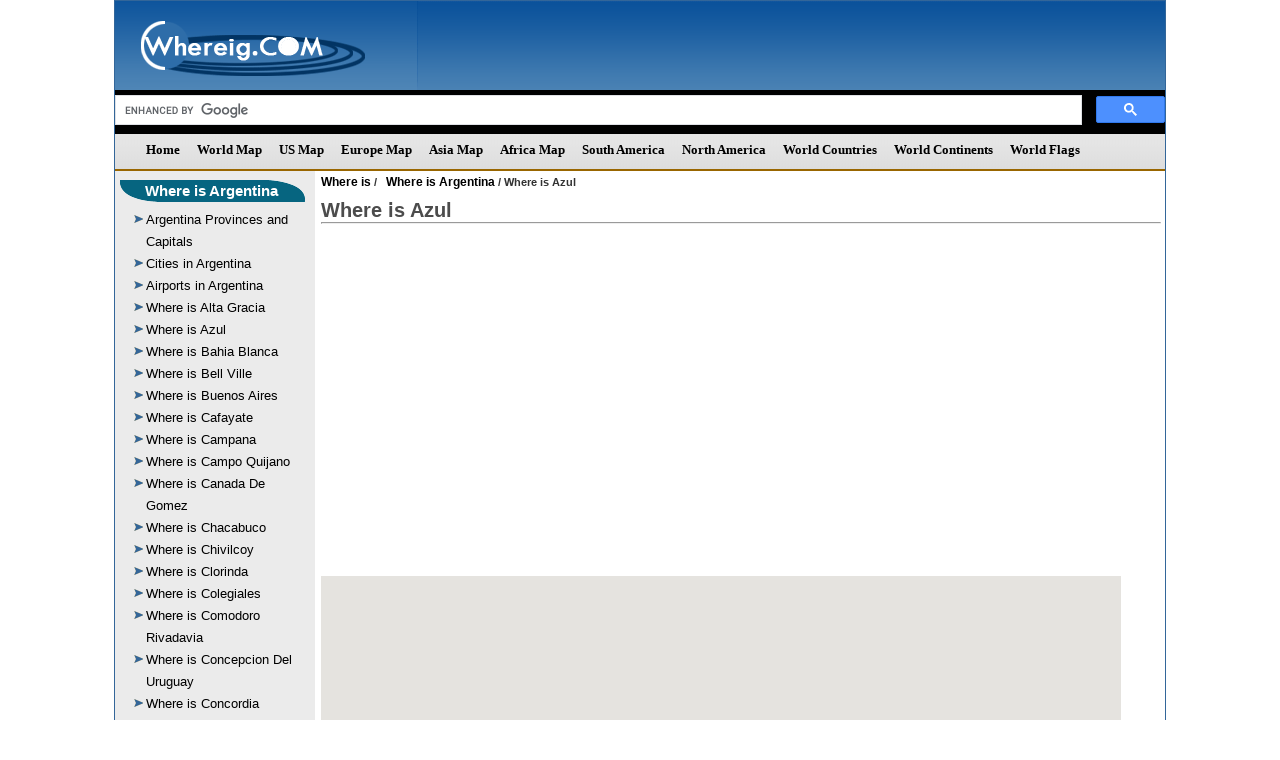

--- FILE ---
content_type: text/html
request_url: https://www.whereig.com/where-is-argentina/azul-location-map.html
body_size: 5425
content:
<!DOCTYPE html PUBLIC '-//W3C//DTD XHTML 1.0 Transitional//EN' 'https://www.w3.org/TR/xhtml1/DTD/xhtml1-transitional.dtd'>
<html xmlns='https://www.w3.org/1999/xhtml'>
<head>
<title>Where is Azul Located, Azul in Argentina Map</title>
<meta name='Description' content="Know Where is Azul located? Find out here location of Azul on Argentina Map and it's information. Azul lies between latitudes -36.7833333 and longitudes -59.8499985."/>
<meta name='Keywords' content='where is Azul, where is Azul located, Location of Azul on Argentina Map, Azul location Map, Azul Argentina, Azul facts, Azul information'/>
<meta http-equiv='content-language' content='en' />
<meta http-equiv="content-type" content="text/html; charset=UTF-8" />
<link href="https://www.whereig.com/css/internal.css" rel="stylesheet" type="text/css" />
<script type="text/javascript" src="https://www.whereig.com/js2011/style.js"></script>

<!--Google Maps API-->
<script language='JavaScript' src='https://code.jquery.com/jquery-1.10.1.min.js' type='text/Javascript'></script>
<script type='text/javascript'
      src='https://maps.googleapis.com/maps/api/js?key=AIzaSyARL1RbANPhA3fq4eWOB3fkts2ftUJSZPU&sensor=false&language=en'>
</script>
<script type='text/javascript'>
 var geocoder;
 var map;
 function initialize() {
  geocoder = new google.maps.Geocoder();
  var address = 'Azul, Argentina,';
  var latlng;
  geocoder.geocode( { 'address': address}, function(results, status) {
   if (status == google.maps.GeocoderStatus.OK) 
   {
    latlng = results[0].geometry.location;
    make_map(latlng)  
   }
   else
   {
    latlng = new google.maps.LatLng(10, 10);
    make_map(latlng)
   }
  });
 }
 function make_map(latlng)
 {
  var mapOptions = {
   zoom: 6,
   center: latlng,
   mapTypeId: google.maps.MapTypeId.ROADMAP
  }
  map = new google.maps.Map(document.getElementById('map_canvas'), mapOptions);
  var contentString = 'rome-located';
  var infowindow = new google.maps.InfoWindow({
   content: contentString
  });
  var marker = new google.maps.Marker({
   map: map,
   position: latlng,
   title: 'Address'
  });
  google.maps.event.addListener(marker, 'click', function() {
   infowindow.open(map,marker);
  });
 }
</script>
<script>
$(document).ready(function(){
  initialize();
});
</script>
<meta name="viewport" content="width=device-width, initial-scale=1.0">
</head>

<body onunload='GUnload()'>
 <!--main-->
  <div class="main">
            <!--header-->
<!--header-->
	 <div class="heaser-box">  
	    <div class="logo"><a href="https://www.whereig.com/"><img src="https://www.whereig.com/image/logo_whereig.gif" alt="Whereig Logo"/></a></div>
		<div class="add"><!-- <img src="https://www.whereig.com/images/728ad.jpg" height="91" width="717" alt="Major Events in 2014"/> --></div>
		<div class="search_bar"><!-- mid left -->
	
			
				<script async src='https://cse.google.com/cse.js?cx=partner-pub-5508358549487017:qhx2fth5wjg'></script><div class="gcse-searchbox-only"></div>
			</div><!-- mid left -->
	 </div>
	 <div class="cl"></div>
	<!--heade end-->



	<!--heade end-->
	
	<!--menu-->
	 <div class="menu">
		<script language="JavaScript" type="text/javascript">
			<!--
			topMenu(); 
			//-->
		</script>	
	</div>
	 <div class="cl"></div>
	<!--menu end-->
	
	<!--body-->
	 <div class="body-part">
	  <div class="left-part">
	     <div id="leftnavigation">
<!--Left menu-->
<!--left menu-->
  		<div class="left-menu-box">
			 <div class="link-base1">
			   <div class="baseL1">
				  <div class="baseR1 Htext"><h3><a href="https://www.whereig.com/where-is-argentina/">Where is Argentina</a></div>
			   </div>
			 </div>
		 	<div class="leftMenu">
			   <ul>
			   <li><a href="https://www.whereig.com/where-is-argentina/provinces-and-capitals.html">Argentina Provinces and Capitals</a></li>
			   <li><a href="https://www.whereig.com/where-is-argentina/cities.html">Cities in Argentina</a></li>
			   <li><a href="https://www.whereig.com/where-is-argentina/airports.html">Airports in Argentina</a></li>
			   <li><a href="https://www.whereig.com/where-is-argentina/alta-gracia-location-map.html">Where is Alta Gracia</a></li>
			<li><a href="https://www.whereig.com/where-is-argentina/azul-location-map.html">Where is Azul</a></li>
			<li><a href="https://www.whereig.com/where-is-argentina/bahia-blanca-location-map.html">Where is Bahia Blanca</a></li>
			<li><a href="https://www.whereig.com/where-is-argentina/bell-ville-location-map.html">Where is Bell Ville</a></li>
			<li><a href="https://www.whereig.com/where-is-argentina/buenos-aires-location-map.html">Where is Buenos Aires</a></li>
			<li><a href="https://www.whereig.com/where-is-argentina/cafayate-location-map.html">Where is Cafayate</a></li>
			<li><a href="https://www.whereig.com/where-is-argentina/campana-location-map.html">Where is Campana</a></li>
			<li><a href="https://www.whereig.com/where-is-argentina/campo-quijano-location-map.html">Where is Campo Quijano</a></li>
			<li><a href="https://www.whereig.com/where-is-argentina/canada-de-gomez-location-map.html">Where is Canada De Gomez</a></li>
			<li><a href="https://www.whereig.com/where-is-argentina/chacabuco-location-map.html">Where is Chacabuco</a></li>
			<li><a href="https://www.whereig.com/where-is-argentina/chivilcoy-location-map.html">Where is Chivilcoy</a></li>
			<li><a href="https://www.whereig.com/where-is-argentina/clorinda-location-map.html">Where is Clorinda</a></li>
			<li><a href="https://www.whereig.com/where-is-argentina/colegiales-location-map.html">Where is Colegiales</a></li>
			<li><a href="https://www.whereig.com/where-is-argentina/comodoro-rivadavia-location-map.html">Where is Comodoro Rivadavia</a></li>
			<li><a href="https://www.whereig.com/where-is-argentina/concepcion-del-uruguay-location-map.html">Where is Concepcion Del Uruguay</a></li>
			<li><a href="https://www.whereig.com/where-is-argentina/concordia-location-map.html">Where is Concordia</a></li>
			<li><a href="https://www.whereig.com/where-is-argentina/cordoba-location-map.html">Where is Cordoba</a></li>
			<li><a href="https://www.whereig.com/where-is-argentina/coronel-suarez-location-map.html">Where is Coronel Suarez</a></li>
			<li><a href="https://www.whereig.com/where-is-argentina/corrientes-location-map.html">Where is Corrientes</a></li>
			<li><a href="https://www.whereig.com/where-is-argentina/cutral-co-location-map.html">Where is Cutral Co</a></li>
			<li><a href="https://www.whereig.com/where-is-argentina/dolores-location-map.html">Where is Dolores</a></li>
			<li><a href="https://www.whereig.com/where-is-argentina/el-calafate-location-map.html">Where is El Calafate</a></li>
			<li><a href="https://www.whereig.com/where-is-argentina/formosa-location-map.html">Where is Formosa</a></li>
			<li><a href="https://www.whereig.com/where-is-argentina/general-pico-location-map.html">Where is General Pico</a></li>
			<li><a href="https://www.whereig.com/where-is-argentina/general-roca-location-map.html">Where is General Roca</a></li>
			<li><a href="https://www.whereig.com/where-is-argentina/goya-location-map.html">Where is Goya</a></li>
			<li><a href="https://www.whereig.com/where-is-argentina/gualeguaychu-location-map.html">Where is Gualeguaychu</a></li>
			<li><a href="https://www.whereig.com/where-is-argentina/gualeguay-location-map.html">Where is Gualeguay</a></li>
			<li><a href="https://www.whereig.com/where-is-argentina/junin-location-map.html">Where is Junin</a></li>
			<li><a href="https://www.whereig.com/where-is-argentina/la-plata-location-map.html">Where is La Plata</a></li>
			<li><a href="https://www.whereig.com/where-is-argentina/la-rioja-location-map.html">Where is La Rioja</a></li>
			<li><a href="https://www.whereig.com/where-is-argentina/larroque-location-map.html">Where is Larroque</a></li>
			<li><a href="https://www.whereig.com/where-is-argentina/libertador-general-san-martin-location-map.html">Where is Libertador General San Martin</a></li>
			<li><a href="https://www.whereig.com/where-is-argentina/lincoln-location-map.html">Where is Lincoln</a></li>
			<li><a href="https://www.whereig.com/where-is-argentina/lujan-location-map.html">Where is Lujan</a></li>

			  </ul>
		    </div>	 
	      </div>	
 
		   <!--left menu-->		
		<div class="left-menu-box">
			 <div class="link-base1">
			   <div class="baseL1">
				  <div class="baseR1 Htext"><h3><a href="https://www.whereig.com/world-cities/">World Cities</a></h3></div>
			   </div>
			 </div>
		 	<div class="leftMenu">
			   <ul>
			   <li><a href="https://www.whereig.com/australia/cities.html">Cities in Australia</a></li>
				<li><a href="https://www.whereig.com/usa/cities/">Cities in US</a></li>
				<li><a href="https://www.whereig.com/uk/cities/">Cities in UK</a></li>
				 <li><a href="https://www.whereig.com/india/cities.html">Cities in India</a></li>
				<li><a href="https://www.whereig.com/france/cities.html">Cities in France</a></li>
				<li><a href="https://www.whereig.com/germany/cities.html">Cities in Germany</a></li>
				<li><a href="https://www.whereig.com/italy/cities.html">Cities in Italy</a></li>
				<li><a href="https://www.whereig.com/japan/cities.html">Cities in Japan</a></li>
				<li><a href="https://www.whereig.com/canada/cities.html">Cities in Canada</a></li>
			  </ul>
		    </div>	 
	      </div>	
		  <!--left menu-->
	
	<!--left menu-->		
		<div class="left-menu-box">
			 <div class="link-base1">
			   <div class="baseL1">
				  <div class="baseR1 Htext"><h3><a href="https://www.whereig.com/south-america/">Countries Location</a></h3></div>
			   </div>
			 </div>
		 	<div class="leftMenu">
			   <ul>
			   <li><a href="https://www.whereig.com/germany/">Where is Germany</a></li>
				<li><a href="https://www.whereig.com/france/">Where is France</a></li>
				<li><a href="https://www.whereig.com/italy/">Where is Italy</a></li>
			   <li><a href="https://www.whereig.com/india/">Where is India</a></li>
				<li><a href="https://www.whereig.com/china/">Where is China</a></li>
			   <li><a href="https://www.whereig.com/new-zealand/">Where is New Zealand</a></li>
				<li><a href="https://www.whereig.com/egypt/">Where is Egypt</a></li>
				<li><a href="https://www.whereig.com/south-africa/">Where is South Africa</a></li>
				<li><a href="https://www.whereig.com/kenya/">Where is Nigeria</a></li>
			   <li><a href="https://www.whereig.com/canada/">Where is Canada</a></li>
				<li><a href="https://www.whereig.com/mexico/">Where is Mexico</a></li>
				 <li><a href="https://www.whereig.com/where-is-brazil/">Where is Brazil</a></li>
				<li><a href="https://www.whereig.com/where-is-argentina/">Where is Argentina</a></li>
				
			  </ul>
		    </div>	 
	      </div>

<!--Left menu end-->
		
			
        </div>    
	  </div>
	  <div class="right-part">

 <!--brdcrumb-->
		 <div class="brd">
		   <a href="https://www.whereig.com">Where is</a> / <a href="https://www.whereig.com/where-is-argentina/">Where is Argentina</a> /  Where is Azul</div>

<!--brdcrumb-->
		
		 <!--heading-->
		 <div class="heading">
<h1>Where is Azul</h1>
<hr /><br /><br />		
<!-- ========== Google 728*90 ============= --> 
		<script async src="https://pagead2.googlesyndication.com/pagead/js/adsbygoogle.js"></script>
<!-- wg-resp-horizontal-new -->
<ins class="adsbygoogle"
     style="display:block"
     data-ad-client="ca-pub-5508358549487017"
     data-ad-slot="5811041758"
     data-ad-format="auto"
     data-full-width-responsive="true"></ins>
<script>
     (adsbygoogle = window.adsbygoogle || []).push({});
</script>
<!-- ========== End Google 728*90 =========== --> 
		   <br /><br />
		  <!-- Google Map -->
		  <div class="resp-tableizer">
		  <div id='map_canvas' style='width: 800px; height: 600px'></div>
		</div>
          <!-- End Google Map -->
		 </div>
		<!--heading-->
		
		<!--body text-->
		<div class="body-text">
		   <!--left text-->
		    <div class="left-text">
			  <div class="text">
			   <div class="text1">

<br /><br />

<table class='tableizer-table' width='100%'>
<tr class='tableizer-firstrow'><th>Country</th><th>City</th><th>Latitude</th><th>Longitude</th></tr>
<tr>
<td>Argentina</td>
<td>Azul</td>
<td>-36.7833333</td>
<td>-59.8499985</td>
</tr>
</table>
<br /><br />
 </div>

   <div class="tabUrl">
     <div style="float:left; width:232px;">
                        <br><br>
					</div>
					<div style="float:left;">
                        <b><span style="font-size:14px;"></span></b>
                        <br>
                        
					</div>
					</div>
					
					<div class="table-link">
					    				    <div class="tabH"><h2>Location of Cities in Argentina</h2></div>
						<table class="tableizer-table" width="100%">
			 <tr><td><a href="https://www.whereig.com/where-is-argentina/mar-del-plata-location-map.html">Where is Mar Del Plata</a></td><td><a href="https://www.whereig.com/where-is-argentina/resistencia-location-map.html">Where is Resistencia</a></td><td><a href="https://www.whereig.com/where-is-argentina/san-salvador-de-jujuy-location-map.html">Where is San Salvador De Jujuy</a></td></tr>
			 <tr><td><a href="https://www.whereig.com/where-is-argentina/mendoza-location-map.html">Where is Mendoza</a></td><td><a href="https://www.whereig.com/where-is-argentina/rio-cuarto-location-map.html">Where is Rio Cuarto</a></td><td><a href="https://www.whereig.com/where-is-argentina/santa-fe-location-map.html">Where is Santa Fe</a></td></tr>
			 <tr><td><a href="https://www.whereig.com/where-is-argentina/mercedes-location-map.html">Where is Mercedes</a></td><td><a href="https://www.whereig.com/where-is-argentina/rio-gallegos-location-map.html">Where is Rio Gallegos</a></td><td><a href="https://www.whereig.com/where-is-argentina/santa-rosa-de-tastil-location-map.html">Where is Santa Rosa De Tastil</a></td></tr>
			 <tr><td><a href="https://www.whereig.com/where-is-argentina/necochea-location-map.html">Where is Necochea</a></td><td><a href="https://www.whereig.com/where-is-argentina/rio-tercero-location-map.html">Where is Rio Tercero</a></td><td><a href="https://www.whereig.com/where-is-argentina/santa-rosa-location-map.html">Where is Santa Rosa</a></td></tr>
			 <tr><td><a href="https://www.whereig.com/where-is-argentina/neuquen-location-map.html">Where is Neuquen</a></td><td><a href="https://www.whereig.com/where-is-argentina/rosario-location-map.html">Where is Rosario</a></td><td><a href="https://www.whereig.com/where-is-argentina/santiago-del-estero-location-map.html">Where is Santiago Del Estero</a></td></tr>
			 <tr><td><a href="https://www.whereig.com/where-is-argentina/nueve-de-julio-location-map.html">Where is Nueve De Julio</a></td><td><a href="https://www.whereig.com/where-is-argentina/salta-location-map.html">Where is Salta</a></td><td><a href="https://www.whereig.com/where-is-argentina/tandil-location-map.html">Where is Tandil</a></td></tr>
			 <tr><td><a href="https://www.whereig.com/where-is-argentina/obera-location-map.html">Where is Obera</a></td><td><a href="https://www.whereig.com/where-is-argentina/san-antonio-de-los-cobres-location-map.html">Where is San Antonio De Los Cobres</a></td><td><a href="https://www.whereig.com/where-is-argentina/tartagal-location-map.html">Where is Tartagal</a></td></tr>
			 <tr><td><a href="https://www.whereig.com/where-is-argentina/olavarria-location-map.html">Where is Olavarria</a></td><td><a href="https://www.whereig.com/where-is-argentina/san-carlos-de-bariloche-location-map.html">Where is San Carlos De Bariloche</a></td><td><a href="https://www.whereig.com/where-is-argentina/trelew-location-map.html">Where is Trelew</a></td></tr>
			 <tr><td><a href="https://www.whereig.com/where-is-argentina/parana-location-map.html">Where is Parana</a></td><td><a href="https://www.whereig.com/where-is-argentina/san-fernando-del-valle-de-catamarca-location-map.html">Where is San Fernando Del Valle De Catamarca</a></td><td><a href="https://www.whereig.com/where-is-argentina/tres-arroyos-location-map.html">Where is Tres Arroyos</a></td></tr>
			 <tr><td><a href="https://www.whereig.com/where-is-argentina/pergamino-location-map.html">Where is Pergamino</a></td><td><a href="https://www.whereig.com/where-is-argentina/san-francisco-location-map.html">Where is San Francisco</a></td><td><a href="https://www.whereig.com/where-is-argentina/ushuaia-location-map.html">Where is Ushuaia</a></td></tr>
			 <tr><td><a href="https://www.whereig.com/where-is-argentina/posadas-location-map.html">Where is Posadas</a></td><td><a href="https://www.whereig.com/where-is-argentina/san-juan-location-map.html">Where is San Juan</a></td><td><a href="https://www.whereig.com/where-is-argentina/veinticinco-de-mayo-location-map.html">Where is Veinticinco De Mayo</a></td></tr>
			 <tr><td><a href="https://www.whereig.com/where-is-argentina/presidencia-roque-saenz-pena-location-map.html">Where is Presidencia Roque Saenz Pena</a></td><td><a href="https://www.whereig.com/where-is-argentina/san-lorenzo-location-map.html">Where is San Lorenzo</a></td><td><a href="https://www.whereig.com/where-is-argentina/venado-tuerto-location-map.html">Where is Venado Tuerto</a></td></tr>
			 <tr><td><a href="https://www.whereig.com/where-is-argentina/puerto-iguazu-location-map.html">Where is Puerto Iguazu</a></td><td><a href="https://www.whereig.com/where-is-argentina/san-luis-location-map.html">Where is San Luis</a></td><td><a href="https://www.whereig.com/where-is-argentina/victoria-location-map.html">Where is Victoria</a></td></tr>
			 <tr><td><a href="https://www.whereig.com/where-is-argentina/puerto-madryn-location-map.html">Where is Puerto Madryn</a></td><td><a href="https://www.whereig.com/where-is-argentina/san-martin-location-map.html">Where is San Martin</a></td><td><a href="https://www.whereig.com/where-is-argentina/viedma-location-map.html">Where is Viedma</a></td></tr>
			 <tr><td><a href="https://www.whereig.com/where-is-argentina/punta-alta-location-map.html">Where is Punta Alta</a></td><td><a href="https://www.whereig.com/where-is-argentina/san-miguel-de-tucuman-location-map.html">Where is San Miguel De Tucuman</a></td><td><a href="https://www.whereig.com/where-is-argentina/villa-carlos-paz-location-map.html">Where is Villa Carlos Paz</a></td></tr>
			 <tr><td><a href="https://www.whereig.com/where-is-argentina/purmamarca-location-map.html">Where is Purmamarca</a></td><td><a href="https://www.whereig.com/where-is-argentina/san-nicolas-de-los-arroyos-location-map.html">Where is San Nicolas De Los Arroyos</a></td><td><a href="https://www.whereig.com/where-is-argentina/villa-catedral-location-map.html">Where is Villa Catedral</a></td></tr>
			 <tr><td><a href="https://www.whereig.com/where-is-argentina/quilmes-location-map.html">Where is Quilmes</a></td><td><a href="https://www.whereig.com/where-is-argentina/san-pedro-location-map.html">Where is San Pedro</a></td><td><a href="https://www.whereig.com/where-is-argentina/villa-constitucion-location-map.html">Where is Villa Constitucion</a></td></tr>
			 <tr><td><a href="https://www.whereig.com/where-is-argentina/rafaela-location-map.html">Where is Rafaela</a></td><td><a href="https://www.whereig.com/where-is-argentina/san-rafael-location-map.html">Where is San Rafael</a></td><td><a href="https://www.whereig.com/where-is-argentina/villa-maria-location-map.html">Where is Villa Maria</a></td></tr>
			 <tr><td><a href="https://www.whereig.com/where-is-argentina/rawson-location-map.html">Where is Rawson</a></td><td><a href="https://www.whereig.com/where-is-argentina/san-ramon-de-la-nueva-oran-location-map.html">Where is San Ramon De La Nueva Oran</a></td><td><a href="https://www.whereig.com/where-is-argentina/villa-santa-rita-location-map.html">Where is Villa Santa Rita</a></td></tr>
			 <tr><td><a href="https://www.whereig.com/where-is-argentina/reconquista-location-map.html">Where is Reconquista</a></td><td>&nbsp;</td><td><a href="https://www.whereig.com/where-is-argentina/zarate-location-map.html">Where is Zarate</a></td></tr>
			</table>
						   
					</div>
					

			  </div>			
			</div>
		   <!--left text end-->
		   
		   <!--right text-->
		   <div class="right-text">
	<table align="center"><tr><td>
<script async src="//pagead2.googlesyndication.com/pagead/js/adsbygoogle.js"></script>
<!-- whereig160x600img -->
<ins class="adsbygoogle"
     style="display:inline-block;width:160px;height:600px"
     data-ad-client="ca-pub-5508358549487017"
     data-ad-slot="1668259455"></ins>
<script>
(adsbygoogle = window.adsbygoogle || []).push({});
</script>
</td></tr></table>
		</div>
		<!--body text end-->
	  
	  </div>
	 </div>
	 <div class="cl"></div>
	<!--body end-->
	
	<!--footer menu-->
 <link href="https://www.whereig.com/css/internal.css" rel="stylesheet" type="text/css" />

	<!--blog-->
	 <div class="blog">
	    <div class="blog1">
	      <ul>
					<li>
					<a href="#" target="_blank"><img src="https://www.whereig.com/image/1.gif" height="27" width="28" border="0" alt="Whereig News letter"/></a>
					<a href="#" target="_blank">News letter</a>
					</li>					
					<li>
					<a href="https://www.facebook.com/pages/Whereig-com/116454318424957" target="_blank"><img src="https://www.whereig.com/image/f.gif" height="27" width="28" border="0" alt="Whereig Facebook"/></a>
					<a href="https://www.facebook.com/pages/Whereig-com/116454318424957" target="_blank">Facebook</a>
					</li>
					
					<li>
					<a href="https://in.linkedin.com/in/whereig" target="_blank"><img src="https://www.whereig.com/image/in.gif" height="27" width="28" border="0" alt="Whereig Linkedin"/></a>
					<a href="https://in.linkedin.com/in/whereig" target="_blank">Linkedin</a>
					</li>
					
					<li>
					<a href="https://twitter.com/whereig" target="_blank"><img src="https://www.whereig.com/image/t.gif" alt="Whereig Twitter" height="27" width="28" border="0" /></a>
					<a href="https://twitter.com/whereig" target="_blank">Twitter</a>
					</li>
					
					<li><a href="https://whereig.wordpress.com/" target="_blank"><img src="https://www.whereig.com/image/blog.gif" alt="Whereig Blog" height="27" width="28" border="0"/></a></li>
					<li><a href="https://plus.google.com/u/0/b/100988977241981852792/100988977241981852792" target="_blank"><img src="https://www.whereig.com/image/gplus.jpg" height="27" width="28" border="0" alt="Whereig g Plus"/></a></li>
					<li><a href="https://whereig.wordpress.com/" target="_blank">Blog</a></li>
				</ul></div>
	 </div>
	 <div class="cl"></div>
	<!--blog end-->
	
	<!--footer menu-->
<div class="footerMenu">
<div class="footer-links"> 
<div class="footer-urls">
<h3>Maps</h3>
<li><a href="https://www.whereig.com/usa/">US Map</a></li>
<li><a href="https://www.whereig.com/usa/where-is-us.html">Where is US</a></li>
<li><a href="https://www.whereig.com/usa/zipcodes">US Zip Code Map</a></li>
<li><a href="https://www.whereig.com/world-map.html">World Map</a></li>
<li><a href="https://www.whereig.com/usa/states/florida/florida-map.html">Florida Map</a></li>
<li><a href="https://www.whereig.com/south-africa/map-political.html">South Africa Map</a></li>
<li><a href="https://www.whereig.com/au-oceania/map-political.html">Au Oceania Map</a></li>
<li><a href="https://www.whereig.com/canada/map-political.html">Canada Map</a></li>
<li><a href="https://www.whereig.com/mexico/map-political.html">Mexico Map</a></li>
<li><a href="https://www.whereig.com/spain/map-political.html">Spain Map</a></li>
<li><a href="https://www.whereig.com/germany/political-map.html">Germany Map</a></li>
<li><a href="https://www.whereig.com/italy/map-political.html">Italy Map</a></li>
</div>
<div class="footer-urls">
<h3>Featured Maps</h3>

<li><a href="https://www.whereig.com/india/map-political.html">India Map</a></li>
<li><a href="https://www.whereig.com/japan/map-political.html">Japan Map</a></li>
<li><a href="https://www.whereig.com/france/france-map.html">France Map</a></li>
<li><a href="https://www.whereig.com/india/states/delhi-map.html">Delhi Map</a></li>
<li><a href="https://www.whereig.com/world-countries/largest-countries-in-the-world-by-area.html">Largest Countries</a></li>
<li><a href="https://www.whereig.com/puerto-rico/">Where is Puerto Rico</a></li>
<li><a href="https://www.whereig.com/qatar/">Where is Qatar</a></li>
<li><a href="https://www.whereig.com/hong-kong/">Where is Hong Kong</a></li>
<li><a href="https://www.whereig.com/au-oceania/where-is-guam.html">Where is Guam</a></li>
<li><a href="https://www.whereig.com/cuba/">Where is Cuba</a></li>
<li><a href="https://www.whereig.com/world-continents.html">World Continents</a></li>
<li><a  href="https://www.whereig.com/world-countries.html">Countries of the World</a></li>
</div>
<div class="footer-urls">

<h3>Most Viewed Links</h3>
<li><a href="https://www.whereig.com/ukraine/">Where is Ukraine</a></li>
<li><a href="https://www.whereig.com/usa/states/washington/washington-dc-location-map.html">Where is Washington DC</a></li>
<li><a href="https://www.whereig.com/au-oceania/where-is-samoa.html">Where is Samoa</a></li>
<li><a href="https://www.whereig.com/mauritius/">Where is Mauritius</a></li>
<li><a href="https://www.whereig.com/usa/states/hawaii/">Where is Hawaii</a></li>
<li><a href="https://www.whereig.com/usa/states/alaska/">Where is Alaska</a></li>
<li><a href="https://www.whereig.com/usa/states/washington/seattle-location-map.html">Where is Seattle</a></li>
<li><a href="https://www.whereig.com/usa/states/illinois/chicago-location-map.html">Where is Chicago</a></li>
<li><a href="https://www.whereig.com/canada/toronto-location-map.html">Where is Toronto</a></li>
<li><a href="https://www.whereig.com/united-arab-emirates/where-is-dubai.html">Where is Dubai</a></li>
<li><a href="https://www.whereig.com/singapore/">Where is Singapore</a></li>
<li><a href="https://www.whereig.com/world-countries-and-capitals/">Countries Capitals</a></li>

</div>
<div class="footer-urls">
<h3>Trending Links</h3>
<li><a href="https://www.whereig.com/olympics/summer-olympics-participating-countries-paris-2024.html">Olympics Participating Countries 2024</a></li>			
<li><a href="https://www.whereig.com/olympics/summer-olympics-parade-of-nations.html">Olympics Parade of Nations</a></li>
<li><a href="https://www.whereig.com/cricket/ipl-team-owners.html">IPL Team Owners</a></li>		

<li><a href="https://www.whereig.com/football/fifa-world-rankings.html">FIFA World Rankings</a></li>
<li><a href="https://www.whereig.com/cricket/ipl/indian-premier-league-ipl-2025-schedule-time-table-dates.html">IPL Schedule 2025</a></li>
<li><a href="https://www.whereig.com/cricket/t20-world-cup/schedule.html">T20 World Cup Schedule 2026</a></li>
<li><a href="https://www.whereig.com/about-us.html">Aboutus</a></li>
<li><a href="https://www.whereig.com/sitemap.html">Site Map</a></li>
<li><a href="https://www.whereig.com/contact-us/">Contact US</a></li>
<li><a href="https://www.whereig.com/privacy-policy.html">Privacy Policy</a></li>
<li><a href="https://www.whereig.com/disclaimer.html">Disclaimers</a></li>
<li><a href="https://www.whereig.com/copyright.html">Copyright</a></li>
</div>
</div>
</div>
<div class="cl"></div>
<!--footer menu end-->
	
	<!--footer-->
	 <div class="footer-logo">
	     <div class="flogo"><img src="https://www.whereig.com/image/logo_footer.png" alt="Whereig Logo"/></div>
		 <div class="copy">&copy;2011-2026 Whereig.com</div>
	 </div>
	 <div class="cl"></div>
	<!--footer end-->
	
  </div>
  <div class="cl"></div>
 <!--main div-->
 <!-- Google Analytic -->

<script>
  (function(i,s,o,g,r,a,m){i['GoogleAnalyticsObject']=r;i[r]=i[r]||function(){
  (i[r].q=i[r].q||[]).push(arguments)},i[r].l=1*new Date();a=s.createElement(o),
  m=s.getElementsByTagName(o)[0];a.async=1;a.src=g;m.parentNode.insertBefore(a,m)
  })(window,document,'script','https://www.google-analytics.com/analytics.js','ga');

  ga('create', 'UA-22427860-1', 'auto');
  ga('send', 'pageview');

</script>
<!-- Google Analytic -->


<!--footer includ end-->
<!--footer-->
	 
</body>
</html>


--- FILE ---
content_type: text/html; charset=utf-8
request_url: https://www.google.com/recaptcha/api2/aframe
body_size: 116
content:
<!DOCTYPE HTML><html><head><meta http-equiv="content-type" content="text/html; charset=UTF-8"></head><body><script nonce="VKChmzxyIPjoGdmXIFIqzA">/** Anti-fraud and anti-abuse applications only. See google.com/recaptcha */ try{var clients={'sodar':'https://pagead2.googlesyndication.com/pagead/sodar?'};window.addEventListener("message",function(a){try{if(a.source===window.parent){var b=JSON.parse(a.data);var c=clients[b['id']];if(c){var d=document.createElement('img');d.src=c+b['params']+'&rc='+(localStorage.getItem("rc::a")?sessionStorage.getItem("rc::b"):"");window.document.body.appendChild(d);sessionStorage.setItem("rc::e",parseInt(sessionStorage.getItem("rc::e")||0)+1);localStorage.setItem("rc::h",'1768949940318');}}}catch(b){}});window.parent.postMessage("_grecaptcha_ready", "*");}catch(b){}</script></body></html>